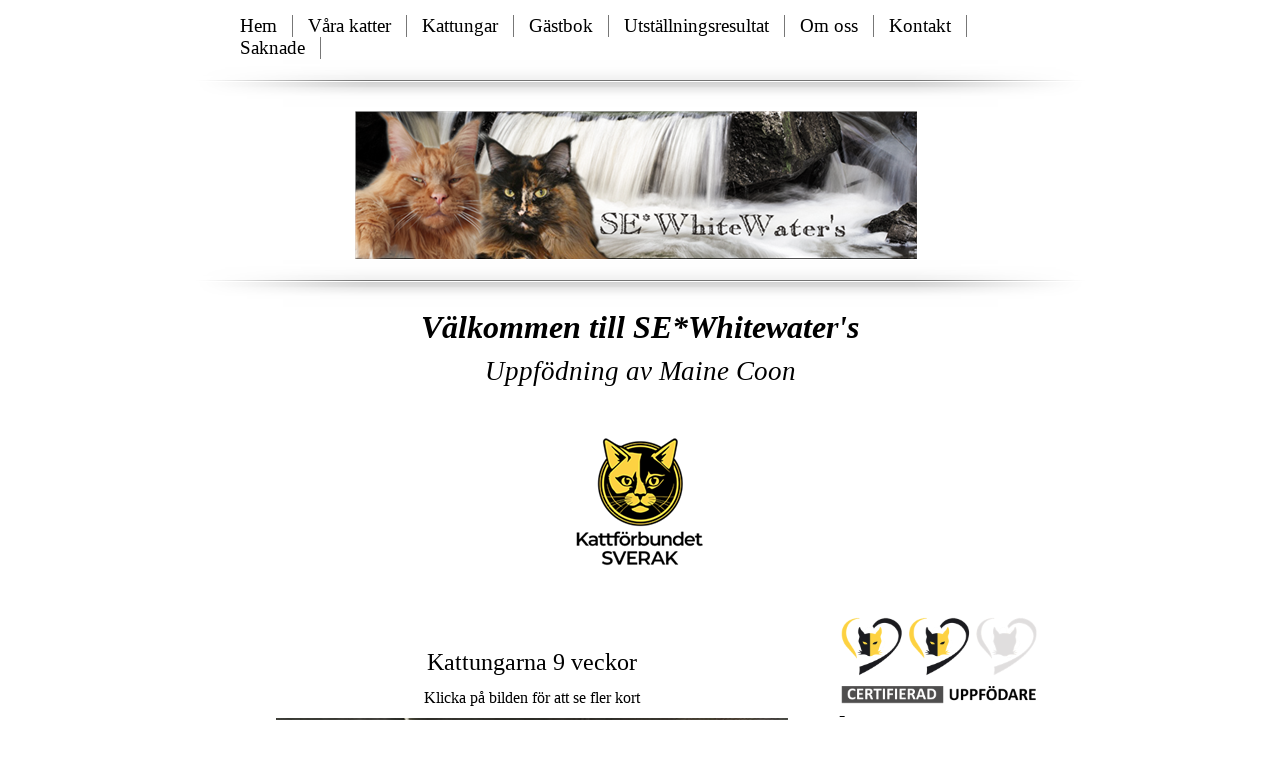

--- FILE ---
content_type: text/html; charset=UTF-8
request_url: http://whitewaters.dinstudio.se/
body_size: 6055
content:

<!DOCTYPE html>
<html xmlns:fb="http://ogp.me/ns/fb#">
<head id="ctl00_head_">
<meta name="description" content="Kattungarna 9 veckor Klicka på bilden för att se fler kort      Vår älskade Doris 2010-2025      Kung Rune    S*Magoria's Nervosa "Sockan"      IP S..." />
<meta property="og:description" content="Kattungarna 9 veckor Klicka på bilden för att se fler kort      Vår älskade Doris 2010-2025      Kung Rune    S*Magoria's Nervosa "Sockan"      IP S..." />
<meta property="og:image" content="http://whitewaters.dinstudio.se/files/20260120_114107.jpg" />
<meta property="og:title" content="Hem - SE*Whitewater´s" />
<meta property="og:site_name" content="SE*Whitewater´s" />
<meta property="og:url" content="http://whitewaters.dinstudio.se/1/10/hem/" />
<link rel="canonical" href="http://whitewaters.dinstudio.se/1/10/hem/" />
<link id="ctl00_functionCss_" rel="stylesheet" href="/resources/4.4/functions/global.css" type="text/css" media="all"></link>
<link id="ctl00_templateCss_" rel="stylesheet" href="/resources/4.4/templates/white/style.css" type="text/css" media="all"></link>
<link id="ctl00_contentCss_" rel="stylesheet" href="/resources/4.4/templates/white/content.css" type="text/css" media="all"></link>
<link id="ctl00_themeCss_" rel="stylesheet" href="/resources/4.4/templates/white/blue/style.css" type="text/css" media="all"></link>


<link id="ctl00_customBackgroundCss_" rel="stylesheet" href="custom-background.css?t=637460768720000000" type="text/css" media="all"></link>
<link id="ctl00_customContentCss_" rel="stylesheet" href="custom-content.css?t=637459084940000000" type="text/css" media="all"></link>
<link id="ctl00_customStyleCss_" rel="stylesheet" href="custom-style.css?t=638267902615988642" type="text/css" media="all"></link>
<title>
	Hem - SE*Whitewater´s
</title><meta http-equiv="Content-Type" content="text/html; charset=utf-8" /><meta name="viewport" content="width=device-width, initial-scale=1" />
<script type="text/javascript" src="/resources/4.4/scripts/jquery-1.12.4.min.js"></script>
<script type="text/javascript" src="/resources/4.4/scripts/jquery-migrate-1.4.1.min.js"></script>
<script type="text/javascript" src="/resources/4.4/scripts/jquery-ui-1.9.2/js/jquery-ui-1.9.2.custom.min.js"></script>
<script type="text/javascript" src="/resources/4.4/scripts/jquery-ui-1.9.2/js/jquery-ui-i18n.js"></script>
<script type="text/javascript" src="/resources/4.4/scripts/jquery.tools-1.2.7.min.js"></script>
<script type="text/javascript" src="/resources/4.4/scripts/jquery.hoverIntent.js"></script>
<script type="text/javascript" src="/resources/4.4/scripts/gallery/jquery.easing.1.3.js"></script>
<script type="text/javascript" src="/resources/4.4/scripts/gallery/jquery.ds.animate.clip-1.0.js"></script>
<script type="text/javascript" src="/resources/4.4/scripts/gallery/jquery.ds.imageview-1.4.js"></script>
<script type="text/javascript" src="/resources/4.4/scripts/gallery/jquery.ds.transition-1.0.1.js"></script>
<script type="text/javascript" src="/resources/4.4/scripts/gallery/jquery.ds.fixiebackground-1.0.js"></script>
<script type="text/javascript" src="/resources/4.4/scripts/superfish.min.js"></script>
<script type="text/javascript" src="/resources/4.4/scripts/light-gallery/js/lightGallery.min.js"></script>
<link type="text/css" rel="stylesheet" href="/resources/4.4/scripts/light-gallery/css/lightGallery.css" media="all" />
<script type="text/javascript" src="/resources/4.4/scripts/light-slider/js/lightslider.min.js"></script>
<link type="text/css" rel="stylesheet" href="/resources/4.4/scripts/light-slider/css/lightslider.min.css" media="all" /></head>
<body class="IndexPage   function-text1  p10">
    <div id="fb-root"></div>
    <form name="aspnetForm" method="post" action="#" id="aspnetForm">
<div>
<input type="hidden" name="__VIEWSTATE" id="__VIEWSTATE" value="NxvEp8uaBrHHz7GqtvOnKwW44Y4LXQHnmUKd6535PmhXQXtZbL5eyZKVhICSKgHQub8BuoGU3m1GHhv+OhipzWrcIB9Ss+I64jqA0XTRfkFylRlFAgOmch51s+yypgmfX6Sk4vY6XRH2ootGgm3EX0gh3u+Uz+g48bwfSN22auU2jS4C/aOMgUimnmBcH8qsvpRuSf/7rIAYhDIzae3jpOxq96Bn0NriAT6hShT0Hs90q2lSO8FqMNv7+REH7jsoLzxTFuGJZrIAaoH/EV1pW8w6CvMSq1P8+FKTZFMYzwVVRv5c" />
</div>


<script src="/resources/scripts/counter-1.1.js" type="text/javascript"></script>
    
    
    
    
    
    
        <div class="PageContainer">
                <div id="ctl00_PageTitle" class="HeaderField">
	
</div>
                <div class="NavigatorContainer">
                    <div class="MobileMenuContainer">
                        <label for="show-menu" class="show-menu">SE*Whitewater´s</label>
                        <input type="checkbox" class="show-menu-check" id="show-menu" role="button">
                        <div id="ctl00_PageMenu" class="Navigator">
	<div class="Padding">
		<script type="text/javascript">
				
                //<![CDATA[
                $(function() {
                    $("ul.DropMenu li" || "ul.TemplateMenu li").mouseover(function() {
                        $(this).addClass("sfhover");
                    }).mouseout(function() {
                        $(this).removeClass("sfhover");
                    });

                    var current;
                    var r = new RegExp("^(?:(http(s?))\:\/\/[^/?#]+)(\/[^\r\n]*)");
                    if (r.exec(location.href))
                        current = RegExp.$3;
                    if (current == "/" || current.indexOf("index.html") > -1)
                        $("ul.DropMenu a:first, ul.TemplateMenu a:first").parent().addClass("active").siblings().removeClass("active");
                    else
                        $("ul.DropMenu a[href='" + current + "'], ul.TemplateMenu a[href='" + current + "']").parent().addClass("active").siblings().removeClass("active");
                });
                //]]>

		</script>
		<ul id="ctl00_MainMenu" class="DropMenu">
			<li><a href="/1/10/hem/" class="toplevel">Hem</a></li>
			<li><a href="/17/155/vara-katter/" class="toplevel">Våra katter</a></li>
			<li><a href="/17/111/kattungar/" class="toplevel">Kattungar</a></li>
			<li><a href="/12/5/gastbok/" class="toplevel">Gästbok</a></li>
			<li><a href="/0/16/utstallningsresultat/" class="toplevel">Utställningsresultat</a></li>
			<li><a href="/0/14/om-oss/" class="toplevel">Om oss</a></li>
			<li><a href="/0/18/kontakt/" class="toplevel">Kontakt</a></li>
			<li><a href="/17/156/saknade/" class="toplevel">Saknade</a></li>

		</ul>
	</div><div class="ClearBoth">

	</div>
</div>
		            </div>
		        </div>
                <div class="LogoFieldContainer">
                    <div id="ctl00_PageLogo" class="LogoField">
	<a href="/1/10/hem/"><img src="files/BannerBlack_anpassad_4.png" title="SE*Whitewater´s" alt="SE*Whitewater´s" /></a>
</div>
		        </div>
    			<div class="ContentContainer">

    
    
    
    
    <div class="TextLayout1">
        <div class="HeadlineTextContainer">
            

<script type="text/javascript">
//<![CDATA[
    function disableButton(e) {
        if ($.browser.msie) e.returnValue = false;
        else e.preventDefault();
        return true;
    }
//]]>
</script>


        
        <div id="ctl00_contentPlaceHolder__B0_readPanel_">
	
            <div class="ParagraphContainer">
                <div class="ParagraphContainerTop">
                </div>
                <p style="text-align: center;"><span style="color: #000000; font-size: 24pt; font-family: 'book antiqua', palatino;"><strong><em>V&auml;lkommen till SE*Whitewater's</em></strong></span></p>
<p style="text-align: center;"><span style="font-family: 'book antiqua', palatino; color: #000000; font-size: 20pt;"><em>Uppf&ouml;dning av Maine Coon</em></span></p>
<p style="text-align: center;">&nbsp;</p>
<p style="text-align: center;"><a title="https://www.sverak.se/#" href="https://www.sverak.se/#" target="_blank"><span style="font-family: 'book antiqua', palatino; color: #000000; font-size: 30pt;"><strong style="font-size: 24pt;"><em><img id="244fcd70-9b1e-47b8-a8f9-f302cab1a252" src="files/166x145/cropped-SVERAK_primary_logo_webb.png" alt="" /></em></strong></span></a></p>
<p style="text-align: center;">&nbsp;</p>
                <div class="ParagraphContainerBottom">
                </div>
            </div>
        
</div>
    

<script type="text/javascript">
    //<![CDATA[

    $(function () {
        $("#ctl00_contentPlaceHolder__B0_saveButton_").click(function (evt) {
            var pattern = /src="data\:/i;
            var ed = tinyMCE.activeEditor;
            var content = ed.getContent(content);
            if (pattern.test(content)) {
                evt.preventDefault();
                var dlg = new Dialog(
                    "ctl00_contentPlaceHolder__B0",
                    "null",
                    {
                        title: "Stopp",
                        text: "En eller flera av de uppladdade bilderna har en felaktig url. Förmodligen p.g.a. att du drog och släppte bilden från din dator. Vänligen ta bort de felaktiga bilderna och ladda upp dem istället via knappen Infoga Bild.",
                        buttonOkText: "OK",
                        buttonOkTooltip: "Klicka här för att bekräfta",
                        buttonYesText: "Ja",
                        buttonYesTooltip: "Klicka här för att verkställa",
                        buttonNoText: "Nej",
                        buttonNoTooltip: "Klicka här för att inte verkställa"
                    },
                    "AlertPanel",
                    "null",
                    "null",
                    "/resources/edit/mask.html"
                    );
                dlg.showMessage();
            }
        });
    });

    //]]>
</script>
        </div>
        <table class="FunctionTable">
            <tr>
                <td class="LeftColumn">
                    <div class="BodyTextContainer">
                        <div class="BodyTextContainerTop"></div>
                        

<script type="text/javascript">
//<![CDATA[
    function disableButton(e) {
        if ($.browser.msie) e.returnValue = false;
        else e.preventDefault();
        return true;
    }
//]]>
</script>


        
        <div id="ctl00_contentPlaceHolder__B1_readPanel_">
	
            <div class="ParagraphContainer">
                <div class="ParagraphContainerTop">
                </div>
                <p style="text-align: center;">&nbsp;</p>
<p style="text-align: center;"><span style="font-family: 'times new roman', times; font-size: 18pt;">Kattungarna 9 veckor</span></p>
<p style="text-align: center;"><span style="font-family: 'times new roman', times; font-size: 12pt;">Klicka p&aring; bilden f&ouml;r att se fler kort</span></p>
<p style="text-align: center;"><a title="Kull 18" href="/17/296/kull-18/"><span style="font-family: 'times new roman', times; font-size: 18pt;"><img id="f69aa033-feeb-461e-8daf-ad58464f7723" src="files/512x323/20260120_114107.jpg" alt="" /></span></a></p>
<p style="text-align: center;">&nbsp;</p>
<p style="text-align: center;">&nbsp;</p>
<p style="text-align: center;"><span style="font-family: 'times new roman', times; font-size: 18pt;">V&aring;r &auml;lskade Doris</span></p>
<p style="text-align: center;"><span style="font-family: 'times new roman', times; font-size: 14pt;">2010-2025</span></p>
<p style="text-align: center;"><span style="font-family: 'times new roman', times; font-size: 18pt;"><img id="8eea6dc9-ee63-4358-9d42-5e573475cdb2" src="files/266x368/20251005_131108.jpg" alt="" /></span></p>
<p style="text-align: center;">&nbsp;</p>
<p style="text-align: center;">&nbsp;</p>
<p style="text-align: center;"><span style="font-family: 'times new roman', times; font-size: 18pt;">Kung Rune</span></p>
<p style="text-align: center;"><span style="font-family: 'times new roman', times; font-size: 18pt;"><img id="6b25ded0-2d7c-492d-a8d0-e670e0770553" src="files/235x298/576502_-_The_General_-_Custom_Pet_Canvas_-_12x18.jpg" alt="" /></span></p>
<p style="text-align: center;">&nbsp;</p>
<p style="text-align: center;"><span style="font-family: 'times new roman', times; font-size: 18pt;">S*Magoria's Nervosa "Sockan"</span></p>
<p style="text-align: center;">&nbsp;</p>
<p style="text-align: center;"><span style="font-family: 'times new roman', times; font-size: 18pt;"><img id="c6408bba-4f0c-44f5-9aad-dea77ef7d890" src="files/192x450/FB_IMG_1658854383582.png" alt="" /></span></p>
<p style="text-align: center;">&nbsp;</p>
<p style="text-align: center;"><span style="font-family: 'book antiqua', palatino; font-size: 18pt; color: #000000;">IP S*Magoria's Papa Roach</span></p>
<p style="text-align: center;"><span style="font-family: 'book antiqua', palatino; font-size: 18pt; color: #000000;">&amp; </span></p>
<p style="text-align: center;"><span style="font-family: 'book antiqua', palatino; font-size: 18pt; color: #000000;">SP S*Magoria's Gehenna</span></p>
<p style="text-align: center;"><span style="color: #000000;"><img id="51980951-79f4-433f-912f-0c879029e3e1" src="files/400x268/20200411_201612.jpg" alt="" /></span></p>
<p style="text-align: center;"><span style="color: #000000;"><span style="font-size: 10pt;">&nbsp;</span></span></p>
<p style="text-align: center;"><span style="font-family: 'book antiqua', palatino; font-size: 14pt; color: #000000;">Hos fotografen p&aring; NERK DK*Stoltze's Million Dollar Baby</span></p>
<p style="text-align: center;"><span style="font-family: 'book antiqua', palatino; font-size: 18pt; color: #000000;"><img id="5532fdf6-a57a-4970-82b3-0a2548927d53" src="files/389x389/_53A2296.jpg" alt="" /></span></p>
<p style="text-align: center;"><span style="color: #000000;">&nbsp;</span></p>
<p style="text-align: center;"><span style="font-family: 'book antiqua', palatino; font-size: 18pt; color: #000000;">Kullen blev Best in Show i V&aring;rg&aring;rda</span></p>
<p style="text-align: center;"><span style="color: #000000;">&nbsp;<img id="88461054-aec6-464d-aa53-a5bd5d669220" src="files/450x300/0EFBCA88-C24C-4E6A-96CF-AF3754C8D086-21187-00001F620B68D2BF.jpeg" alt="" /></span></p>
<p style="text-align: center;"><span style="color: #000000;">&nbsp;</span></p>
<p style="text-align: center;"><span style="font-family: 'book antiqua', palatino; font-size: 18pt; color: #000000;">En fantastisk helg p&aring; NERK</span></p>
<p style="text-align: center;"><span style="color: #000000;"><img id="c1cd816a-4218-443b-a42e-5e50412982f7" src="files/400x451/20170606_123206.jpg" alt="" />&nbsp;</span></p>
<p style="text-align: center;">&nbsp;</p>
<p style="text-align: center;"><img id="fbcaa1c5-3412-44bd-9bbc-43a7de434f39" src="files/400x284/20231020_151932.jpg" alt="" />&nbsp;</p>
<p style="text-align: center;">&nbsp;</p>
<p style="text-align: center;"><span style="color: #000000;">&nbsp;<img id="3f4d5b45-b517-4d73-ae32-d9448b610d9c" src="files/400x286/20230313_190453.jpg" alt="" /></span></p>
<p style="text-align: center;"><span style="color: #000000;">&nbsp;</span></p>
<p style="text-align: center;"><span style="font-family: 'times new roman', times; font-size: 20pt; color: #000000;"><img id="7353f885-753f-4cff-bceb-09371c39be99" src="files/400x582/20230202_143839.jpg" alt="" /><br /></span></p>
<p style="text-align: center;"><span style="font-family: 'times new roman', times; font-size: 20pt; color: #000000;">&nbsp;</span></p>
                <div class="ParagraphContainerBottom">
                </div>
            </div>
        
</div>
    

<script type="text/javascript">
    //<![CDATA[

    $(function () {
        $("#ctl00_contentPlaceHolder__B1_saveButton_").click(function (evt) {
            var pattern = /src="data\:/i;
            var ed = tinyMCE.activeEditor;
            var content = ed.getContent(content);
            if (pattern.test(content)) {
                evt.preventDefault();
                var dlg = new Dialog(
                    "ctl00_contentPlaceHolder__B1",
                    "null",
                    {
                        title: "Stopp",
                        text: "En eller flera av de uppladdade bilderna har en felaktig url. Förmodligen p.g.a. att du drog och släppte bilden från din dator. Vänligen ta bort de felaktiga bilderna och ladda upp dem istället via knappen Infoga Bild.",
                        buttonOkText: "OK",
                        buttonOkTooltip: "Klicka här för att bekräfta",
                        buttonYesText: "Ja",
                        buttonYesTooltip: "Klicka här för att verkställa",
                        buttonNoText: "Nej",
                        buttonNoTooltip: "Klicka här för att inte verkställa"
                    },
                    "AlertPanel",
                    "null",
                    "null",
                    "/resources/edit/mask.html"
                    );
                dlg.showMessage();
            }
        });
    });

    //]]>
</script>
                        <div class="BodyTextContainerBottom"></div>
                    </div>
                </td>
                <td class="RightColumn">
                    

<div id="ctl00_contentPlaceHolder__B2_readPanel_" class="editboxout">
	
    
    <div class="ImageContainer">
    
        <div class="ImageContainerTop">
        </div>
        <img id="ctl00_contentPlaceHolder__B2_image_" src="files/600x800/certifierad_symbol_webb_med_text.png" />
        <div class="ImageContainerBottom">
        </div>
    </div>

</div>

                    

<script type="text/javascript">
//<![CDATA[
    function disableButton(e) {
        if ($.browser.msie) e.returnValue = false;
        else e.preventDefault();
        return true;
    }
//]]>
</script>


        
        <div id="ctl00_contentPlaceHolder__B3_readPanel_">
	
            <div class="ParagraphContainer">
                <div class="ParagraphContainerTop">
                </div>
                <p>-&nbsp;</p>
<p style="text-align: center;"><strong><span style="font-family: 'times new roman', times; font-size: 12pt;">Senaste nytt</span></strong></p>
<ul>
<li><span style="font-size: 10pt;"><span style="font-family: 'times new roman', times;">2026-01-21 bilder p&aring; kattungarna 9 veckor</span></span></li>
</ul>
<ul>
<li><span style="font-size: 10pt;"><span style="font-family: 'times new roman', times;">2025-11-19 f&ouml;ddes Sockans och Ickx kull.</span></span></li>
</ul>
<ul>
<li><span style="font-size: 10pt;"><span style="font-family: 'times new roman', times;">2025-11-04 Mr. Crowley 13 veckor</span></span></li>
</ul>
<ul>
<li><span style="font-size: 10pt;"><span style="font-family: 'times new roman', times;">Vi v&auml;ntar kattungar runt 2025-11-15</span></span></li>
</ul>
<ul>
<li><span style="font-size: 10pt;"><span style="font-family: 'times new roman', times;">Lite uppdaterade utst&auml;llningsresultat</span></span></li>
</ul>
<ul>
<li><span style="font-size: 10pt;"><span style="font-family: 'times new roman', times;">Nya bilder p&aring; Tilly</span></span></li>
</ul>
<ul>
<li><span style="font-size: 10pt;"><span style="font-family: 'times new roman', times;">30/12-24 fick vi en underbar kull mellan Tilly &amp; Ickx</span></span></li>
</ul>
<ul>
<li><span style="font-size: 10pt;"><span style="font-family: 'times new roman', times;">Babsan har f&aring;tt egen sida</span></span></li>
</ul>
<ul>
<li><span style="font-size: 10pt;"><span style="font-family: 'times new roman', times;">Kattungarna har flyttat till sina nya hem</span></span></li>
</ul>
<ul>
<li><span style="font-size: 10pt;"><span style="font-family: 'times new roman', times;">Nya utst&auml;llningsresultat</span></span></li>
</ul>
<ul>
<li><span style="font-size: 10pt;"><span style="font-family: 'times new roman', times;">Kattungarna f&ouml;ddes 30/5-24</span></span></li>
</ul>
<ul>
<li><span style="font-size: 10pt;"><span style="font-family: 'times new roman', times;">Utst&auml;llningsresultat fr&aring;n Hallstahammar 4-5 maj</span></span></li>
</ul>
<ul>
<li><span style="font-size: 10pt;"><span style="font-family: 'times new roman', times;">Nya resultat fr&aring;n Scandinavian Winner Show 2024-02-24</span></span></li>
</ul>
<ul>
<li><span style="font-size: 10pt;"><span style="font-family: 'times new roman', times;">Nya bilder p&aring; Ickx 2024-01-11</span></span></li>
</ul>
<ul>
<li><span style="font-size: 10pt;"><span style="font-family: 'times new roman', times;">Lite nya <a title="Utst&auml;llningsresultat" href="/0/16/utstallningsresultat/">utst&auml;llningsresultat</a>&nbsp;fr&aring;n V&aring;rg&aring;rda 11-12 november</span></span></li>
</ul>
<ul>
<li><span style="font-size: 10pt;"><span style="font-family: 'times new roman', times;">V&aring;r fina kille Ickx har flyttat in.</span></span></li>
</ul>
<ul>
<li><span style="font-size: 10pt;"><span style="font-family: 'times new roman', times;">Utst&auml;llningsresultat &auml;r uppdaterat.</span></span></li>
</ul>
<ul>
<li><span style="font-size: 10pt;"><span style="font-family: 'times new roman', times;">Nya bilder p&aring; Kerstin och Tilly 2023-07-16</span></span></li>
</ul>
<ul>
<li><span style="font-size: 10pt;"><span style="font-family: 'times new roman', times;">Kattungarna har flyttat till sina nya familjer</span></span></li>
</ul>
<ul>
<li><span style="font-size: 10pt;"><span style="font-family: 'times new roman', times;">Enzo fyller 3 &aring;r 2022-12-22</span></span></li>
</ul>
<ul>
<li><span style="font-size: 10pt;"><span style="font-family: 'times new roman', times;">Sockans och Percys kull har anl&auml;nt!</span></span></li>
</ul>
<ul>
<li><span style="font-size: 10pt;"><span style="font-family: 'times new roman', times;">Nya utst&auml;llningsresultat</span></span></li>
</ul>
<ul>
<li><span style="font-size: 10pt;"><span style="font-family: 'times new roman', times;">Lite nytt under planer</span></span></li>
</ul>
<ul>
<li><span style="font-size: 10pt;"><span style="font-family: 'times new roman', times;">13 veckors bilder p&aring; kullen 2022-07-24</span></span></li>
</ul>
<ul>
<li><span style="font-size: 10pt;"><span style="font-family: 'times new roman', times;">Nya kort p&aring; Electroheart 2022-07-04</span></span></li>
</ul>
<ul>
<li><span style="font-size: 10pt;"><span style="font-family: 'times new roman', times;">Kattungebilder 9 veckor 2022-06-26</span></span></li>
</ul>
<ul>
<li><span style="font-size: 10pt;"><span style="font-family: 'times new roman', times;">Nya bilder p&aring; Sockan fr&aring;n utst&auml;llningen den 2022-05-22</span></span></li>
</ul>
<ul>
<li><span style="font-size: 10pt;"><span style="font-family: 'times new roman', times;">Nya bilder p&aring; Enzo 2022-05-10</span></span></li>
</ul>
<ul>
<li><span style="font-size: 10pt;"><span style="font-family: 'times new roman', times;">Nya bilder p&aring; Sockan 2022-03-20</span></span></li>
</ul>
<ul>
<li><span style="font-size: 10pt;"><span style="font-family: 'times new roman', times;">Nya bilder p&aring; kattungarna<br />som blir 14 v 2022-03-17</span></span></li>
</ul>
<ul>
<li><span style="font-size: 10pt;"><span style="font-family: 'times new roman', times;">Nya bilder p&aring; Sockan som har hunnit bli 1 &aring;r ❤ 2022-02-16</span></span></li>
</ul>
<ul>
<li><span style="font-size: 10pt;"><span style="font-family: 'times new roman', times;">Nu har alla kattungar flyttat till sina nya familjer 2021-09-05</span></span></li>
</ul>
<ul>
<li><span style="font-size: 10pt;"><span style="font-family: 'times new roman', times;">Kort p&aring; kullen som &auml;r 6 veckor</span></span></li>
</ul>
<ul>
<li><span style="font-size: 10pt;"><span style="font-family: 'times new roman', times;">Nya bilder p&aring; Sockan 5 m&aring;nader</span></span></li>
</ul>
<ul>
<li><span style="font-size: 10pt;"><span style="font-family: 'times new roman', times;">Baby har f&aring;tt sin andra kull. 5 godingar f&ouml;ddes 2 juni -21</span></span></li>
</ul>
<ul>
<li><span style="font-size: 10pt;"><span style="font-family: 'times new roman', times;">Nu har kattungarna flyttat till sina nya hem</span></span></li>
</ul>
<ul>
<li><span style="font-size: 10pt;"><span style="font-family: 'times new roman', times;">Vackra Sockan flyttade hit 2021-05-12</span></span></li>
</ul>
<ul>
<li><span style="font-size: 10pt;"><span style="font-family: 'times new roman', times;">Nya bilder p&aring; kattungarna som blivit 12 veckor.</span></span></li>
</ul>
<ul>
<li><span style="font-size: 10pt;"><span style="font-family: 'times new roman', times;">Vi v&auml;ntar kattungar. Se under planer</span></span></li>
</ul>
<ul>
<li><span style="font-size: 10pt;"><span style="font-family: 'times new roman', times;">Nya kattungebilder</span></span></li>
</ul>
<ul>
<li><span style="font-size: 10pt;"><span style="font-family: 'times new roman', times;">19 februari 2021 f&ouml;ddes en kull p&aring; 4 underbara bebisar</span></span></li>
</ul>
<ul>
<li><span style="font-size: 10pt;"><span style="font-family: 'times new roman', times;">Nya bilder p&aring; My Haven 30 januari 2021</span></span></li>
</ul>
<ul>
<li><span style="font-size: 10pt;"><span style="font-family: 'times new roman', times;">20 november 2020 scannades Amaranthes, Electrohearts, Enzos och Cape Of Our Heros hj&auml;rtan med fina resultat ❤&nbsp;&nbsp;</span></span></li>
</ul>
<ul>
<li><span style="font-size: 10pt; color: #000000;"><span style="font-family: 'times new roman', times;"><span style="font-family: 'times new roman', times;">31 juli -20 Nu finns nya bilder p&aring; Sally, Tarzan, Baby, Electroheart och Enzo</span></span></span></li>
</ul>
<ul>
<li><span style="font-size: 10pt; color: #000000;"><span style="font-family: 'times new roman', times;"><span style="font-family: 'times new roman', times;">Vi h&auml;lsar v&aring;r nya hane Enzo v&auml;lkommen.&nbsp;</span></span></span></li>
</ul>
<ul>
<li><span style="font-size: 10pt; color: #000000;"><span style="font-family: 'times new roman', times;"><span style="font-family: 'times new roman', times;">Den 3 januari f&ouml;ddes ett g&auml;ng godingar</span></span></span></li>
</ul>
<ul>
<li><span style="font-size: 10pt; color: #000000;"><span style="font-family: 'times new roman', times;"><span style="font-family: 'times new roman', times;">Alla tjejer har nu flyttat till sina familjer</span></span></span></li>
</ul>
<ul>
<li><span style="font-size: 10pt; color: #000000;"><span style="font-family: 'times new roman', times;"><span style="font-family: 'times new roman', times;">4 september f&ouml;ddes v&aring;ra kattungar</span></span></span></li>
</ul>
<ul>
<li><span style="font-size: 10pt; color: #000000;"><span style="font-family: 'times new roman', times;"><span style="font-family: 'times new roman', times;">Baby fyller 1 &aring;r</span></span></span></li>
</ul>
<ul>
<li><span style="font-size: 10pt; color: #000000;"><span style="font-family: 'times new roman', times;"><span style="font-family: 'times new roman', times;">Vi v&auml;ntar kattungar</span></span></span></li>
</ul>
<ul>
<li><span style="font-size: 10pt; color: #000000;"><span style="font-family: 'times new roman', times;"><span style="font-family: 'times new roman', times;">Planer &auml;r uppdaterat</span></span></span></li>
</ul>
<ul>
<li><span style="font-size: 10pt; color: #000000;"><span style="font-family: 'times new roman', times;"><span style="font-family: 'times new roman', times;">Maran har fyllt 2 &aring;r</span></span></span></li>
</ul>
<ul>
<li><span style="font-size: 10pt; color: #000000;"><span style="font-family: 'times new roman', times;"><span style="font-family: 'times new roman', times;">Kattungarna har flyttat.</span></span></span></li>
</ul>
                <div class="ParagraphContainerBottom">
                </div>
            </div>
        
</div>
    

<script type="text/javascript">
    //<![CDATA[

    $(function () {
        $("#ctl00_contentPlaceHolder__B3_saveButton_").click(function (evt) {
            var pattern = /src="data\:/i;
            var ed = tinyMCE.activeEditor;
            var content = ed.getContent(content);
            if (pattern.test(content)) {
                evt.preventDefault();
                var dlg = new Dialog(
                    "ctl00_contentPlaceHolder__B3",
                    "null",
                    {
                        title: "Stopp",
                        text: "En eller flera av de uppladdade bilderna har en felaktig url. Förmodligen p.g.a. att du drog och släppte bilden från din dator. Vänligen ta bort de felaktiga bilderna och ladda upp dem istället via knappen Infoga Bild.",
                        buttonOkText: "OK",
                        buttonOkTooltip: "Klicka här för att bekräfta",
                        buttonYesText: "Ja",
                        buttonYesTooltip: "Klicka här för att verkställa",
                        buttonNoText: "Nej",
                        buttonNoTooltip: "Klicka här för att inte verkställa"
                    },
                    "AlertPanel",
                    "null",
                    "null",
                    "/resources/edit/mask.html"
                    );
                dlg.showMessage();
            }
        });
    });

    //]]>
</script>
                </td>
            </tr>
        </table>
    </div>

    
                <div class="ClearBoth"></div>
                </div>
		        <div class="FooterContainer">
                    <div id="ctl00_PageCopyright" class="CopyrightText">
	<div>
		<p>Copyright &copy; 2013-2023 SE*Whitewater&acute;s All rights reserved.</p>
	</div>
</div>
                    <div id="ctl00_PageFooterLink" class="dinStudioLink">
	<a title="Skapa hemsida hos Din Studio" target="_blank" href="http://www.dinstudio.se">Din Studio hemsida</a>
</div>
		        </div>
	    </div>
    

    <div id="img-overlay" style="display: none; z-index: 10000; left: 50%; margin-left: -250px;"><img src="/resources/functions/images/empty-pixel.gif" alt=""/></div>
    <div class="notification-alert"></div>
    
<div>

	<input type="hidden" name="__VIEWSTATEGENERATOR" id="__VIEWSTATEGENERATOR" value="FF1A2815" />
</div>

<script type="text/javascript">
//<![CDATA[
window.onload=function(){include("/dscms/dynamic/__counter?ID=c80c354a-7b5d-4b49-a13d-7a6d054a67a5")}
//]]>
</script>
</form>

    

    <script type="text/javascript">
        //<![CDATA[

        
        $(function ($) {

            

            $.get("/resources/scripts/gallery/imagecontainer.html", function (data) {
                $("body").append(data).trigger("containerLoaded");
                $("a.ImageEnlargementLink").unbind("click").dsImageView({
                    overlay: $('#ds-overlay'),
                    container: $('#ds-container'),
                    playable: false
                });
            });

            
        });

        

        //]]>
    </script>
    <script type="text/javascript">
        // <![CDATA[

        /**
         * Fix for IE9 if console.log/debug is used
         */
        if (!window.console) window.console = {};
        if (!window.console.log) window.console.log = function () { };
        if (!window.console.debug) window.console.debug = function () { };

        jQuery(document).ready(function () {
            jQuery('.ResponsiveDesign ul.DropMenu').superfish({
                hoverClass: 'sfhover',
                delay: 1000,
                speed: 0,
                speedOut: 0,
                cssArrows: false
            });
        });
        // ]]>
    </script>



</body>
</html>


--- FILE ---
content_type: text/html; charset=utf-8
request_url: http://whitewaters.dinstudio.se/dscms/dynamic/__counter?ID=c80c354a-7b5d-4b49-a13d-7a6d054a67a5
body_size: 194
content:
var counterValue=37390;var include;
if(include){replaceAllText(document.body,/\[counter\]/g,counterValue)}


--- FILE ---
content_type: text/css
request_url: http://whitewaters.dinstudio.se/resources/4.4/templates/white/style.css
body_size: 2767
content:
.PageContainer {
	width: 900px;
	margin: 15px auto;
}

.HeaderField {
	padding: 0 50px;
}
.HeaderField h1 {
	font-size: 25pt;
	margin: 0;
	padding: 0;
	padding-bottom: 15px;
	font-weight: bold;
	letter-spacing: 1px;
}

.NavigatorContainer {
	padding: 0 50px 50px 50px;
	background: url('images/bg-separator.png') no-repeat bottom center;
	_background: url('images/bg-separator.gif') no-repeat bottom center;
}

.LogoFieldContainer {
	padding: 0 50px;
	_height: 1px;
	max-height: 200px;
	overflow: hidden;
	_overflow: visible;
	background: url('images/bg-separator.png') no-repeat bottom center;
	_background: url('images/bg-separator.gif') no-repeat bottom center;
}
.LogoFieldContainer .LogoField {
	max-height: 200px;
}
.LogoFieldContainer .LogoField img {
	margin-bottom: 50px;
}

.ContentContainer {
	padding: 0 50px;
}

.FooterContainer {
	padding: 0 50px;
	padding-top: 40px;
	background: url('images/bg-separator.png') no-repeat top center;
	_background: url('images/bg-separator.gif') no-repeat top center;
	min-height: 30px;
}
.FooterContainer .CopyrightText { float: left; margin-right: 100px; }
.FooterContainer .CopyrightText a { text-decoration: underline; }
.FooterContainer .CopyrightText p { margin: 0; padding: 0; font-size: 9pt; }

.FooterContainer .dinStudioLink { float: right; font-size: 9pt; text-align: right; }
.FooterContainer .dinStudioLink a { text-decoration: underline; }



/* Functions 
================================================== 
*/



.MainPageInlineContainer {
	float: left;
}
.MainPageInlineContainer .ImageContainer {
	width: 200px;
	text-align: center;
	margin-right: 10px;
}

.MainPageInlineContainer .ParagraphContainer {
	width: 200px;
	font-size: 8pt;
}
.MainPageInlineContainer .ParagraphContainerTop { padding-top: 5px; }
.MainPageInlineContainer .ParagraphContainerBottom { padding-bottom: 5px; }

.MainPage {
}
.MainPage .NewsContainer {
	float: right;
	margin-left: 10px;
}
.MainPage .NewsHeader .ParagraphContainer {
	width: 200px;
	margin-left: 7px;
}
.MainPage .NewsItem .date { font-size: 8pt; font-style: italic; }
.MainPage .NewsItem {
	text-align: left;
	font-size: 8pt;
	width: 200px;
	padding: 5px 0;
	margin-left: 10px;
}
.MainPage .NewsItem h2 { margin-bottom: 0px; padding-bottom: 5px; font-size: 12pt; font-weight: bold; }

.MainPage .BodyTextContainer {
}


.EmptyPage {
}

.TextLayout1 .FunctionTable {
	border-collapse: collapse;
	width: 100%;
}
.TextLayout1 .LeftColumn {
	vertical-align: top;
}
.TextLayout1 .RightColumn {
	width: 200px;
	vertical-align: top;
	padding-left: 15px;
}
.TextLayout1 .RightColumn .ImageContainer {
	text-align: center;
}
.TextLayout1 .RightColumn .ParagraphContainer {
	font-size: 8pt;
}

.TextLayout2 .FunctionTable {
	border-collapse: collapse;
	width: 100%;
}
.TextLayout2 .LeftColumn {
	padding-right: 10px;
	vertical-align: top;
	width: 50%;
}
.TextLayout2 .RightColumn {
	padding-left: 10px;
	vertical-align: top;
	width: 50%;
}
.TextLayout2 .InlineImageContainer {
	float: left;
}
.TextLayout2 .InlineImageContainer .ImageContainer {
	margin-top: 2px;
	margin-right: 5px;
}
.TextLayout2 .InlineImageContainer .ParagraphContainer {
	width: 180px;
	font-size: 8pt;
}
.TextLayout2 .InlineImageContainer .ParagraphContainerTop { padding-top: 5px; }
.TextLayout2 .InlineImageContainer .ParagraphContainerBottom { padding-bottom: 5px; }

.GalleryDescription {
	margin: 0;
	padding: 0;
	text-align: center;
}
.GalleryDescription #text {
	overflow-y: auto;
	overflow-x: hidden;
	height: 45px;
	text-align: center; 
}
.GalleryDescription img { margin: 0 auto 5px auto; }

.GalleryNavigator {
	margin: 10px auto;
	margin-bottom: 0;
	width: 115px;
	height: 27px;
}
.GalleryNavigator span.Previous {
	display: block; 
	float: left; 
	width: 31px;
	height: 25px;
}
.GalleryNavigator a.Previous {
	display: block; 
	float: left; 
	width: 31px;
	height: 25px;
	text-decoration: none;
	background: url('images/gallery-previous.gif') no-repeat;
}
.GalleryNavigator a.Previous:hover { text-decoration: none; }
.GalleryNavigator .PageNumber { 
	display: block; 
	float: left; 
	text-align: center; 
	font-size: 13px;
	font-weight: bold;
	margin: 0;
	width: 50px;
	height: 10px;
	padding-top: 4px;
}
.GalleryNavigator span.Next {
	display: block; 
	float: left; 
	width: 31px;
	height: 25px;
}
.GalleryNavigator a.Next { 
	display: block;
	float: left;
	width: 31px;
	height: 25px;
	text-decoration: none;
	background: url('images/gallery-next.gif') no-repeat;
}
.GalleryNavigator a.Next:hover { text-decoration: none; }

.ImageGallery1 .FunctionTable {
	width: 600px;
	margin: 0 auto;
	margin-top: 20px;
	border-collapse: collapse;
}
.ImageGallery1 .FunctionTable table {
	width: 600px;
}
.ImageGallery1 .BodyTextContainer {
}
.ImageGallery1 .FunctionTable table {
	width: 100%;
}
.ImageGallery1 .FunctionTable .ImageCell {
	width: 33%;
	vertical-align: top;
	padding: 0 15px;
}
.ImageGallery1 .FunctionTable .ImageContainer {
	text-align: center;
}

.ImageGallery1 .FunctionTable .ParagraphContainer {
	font-size: 8pt;
}
.ImageGallery1 .FunctionTable .ParagraphContainerTop { padding-top: 5px; }
.ImageGallery1 .FunctionTable .ParagraphContainerBottom { padding-bottom: 5px; }

.ImageGallery2 .BodyTextContainer {
}
.ImageGallery2 .FunctionTable {
	width: 600px;
	margin: 0 auto;
	margin-top: 20px;
	border-collapse: collapse;
}
.ImageGallery2 .FunctionTable .ImageCell {
	padding: 5px;
	width: 130px;
	vertical-align: top;
}
.ImageGallery2 .FunctionTable .TextCell {
	vertical-align: top;
	min-height: 60px;
	_height: 60px;
	width: 410px;
	padding: 5px;
}
.ImageGallery2 .FunctionTable .ImageContainer {
	text-align: center;
}
.ImageGallery2 .FunctionTable .ParagraphContainer {
	font-size: 8pt;
}

.ImageGallery3 .BodyTextContainer {
}
.ImageGallery3 .FunctionTable {
	width: 500px;
	margin: 0 auto;
	margin-top: 20px;
	border-collapse: collapse;
}
.ImageGallery3 .FunctionTable .ImageCell {
	width: 62px;
	vertical-align: top;
	padding: 5px;
}
.ImageGallery3 .FunctionTable .TextCell {
	width: 390px;
	vertical-align: top;
	padding: 5px;
}
.ImageGallery3 .FunctionTable .ImageContainer {
	text-align: center;
	min-height: 40px;
	_height: 40px;
}
.ImageGallery3 .FunctionTable .ParagraphContainer {
	font-size: 8pt;
	min-height: 40px;
	_height: 40px;
}

.Diary .FunctionTable {
	border-collapse: collapse;
	width: 100%;
}
.Diary .LeftColumn {
	width: 230px;
	vertical-align: top;
	padding-right: 10px;
	border-right: 1px solid #454545;
}
.Diary .LeftColumn .DiaryListItem {
}
.Diary .LeftColumn .DiaryListItem h2 {
	font-size: 12px;
	margin: 0;
	padding-bottom: 10px;
}
.Diary .DiaryList .GroupByDay li.FirstLevelItem,
.Diary .DiaryList .GroupByMonth ul.SecondLevel li,
.Diary .DiaryList .GroupByYear ul.ThirdLevel li {
	font-size: 12px;
	margin: 0;
	padding-bottom: 10px;
}
.Diary .DiaryList .GroupByDay h2,
.Diary .DiaryList .GroupByMonth h2,
.Diary .DiaryList .GroupByYear h2 {
	margin: 0;
	padding-bottom: 5px;
	font-weight: bold;
}
.Diary .LeftColumn .DiaryListItem a:hover {
	text-decoration: none;
}
.Diary .RightColumn {
	vertical-align: top;
	padding-left: 10px;
}
.Diary .RightColumn .DiaryDate h3 {
	margin: 0;
	margin-bottom: 10px;
	font-size: 12px;
	font-style: italic;
}

/*
New Diary Comment Form
========================================================================
*/

.Diary .DiaryCommentFunction {
	width: 470px;
}

.Diary .DiaryDateInput {
	font-family: arial, helvetica, sans-serif;
	margin: 0;
	margin-bottom: 10px;
	font-size: 12px;
	font-style: italic;
	font-weight: bold;
}
.Diary .DiaryCommentForm input.DiaryCommentSubmit { 
	border: 0;
	font-size: 11px;
	width: 130px;
	height: 22px;
	padding-bottom: 2px;
	color: white;
}
.Diary .DiaryCommentListContainer .CommentCountContainer h2 {
	border-top: 1px solid #454545;
	border-bottom: 1px solid #454545;
	color: #454545;
}
.Diary .DiaryCommentListItemContainer {
	padding-bottom: 10px;
	margin-bottom: 10px;
	margin-top: 3px;
	padding-top: 3px;
	border-bottom: 1px solid #454545;
}

.Diary .DiaryCommentFormTable input {
	border: 1px solid #454545;
}
.Diary .DiaryCommentFormTable textarea {
	border: 1px solid #454545;
}
.Diary .DiaryCommentListItemContainerMiddle h2 {
	font-weight: bold;
}

/*
========================================================================
*/

.Guestbook .BodyTextContainer {
}
.Guestbook .FunctionTable {
	border-collapse: collapse;
	margin-top: 15px;
	width: 100%;
}
.Guestbook .GuestbookForm {
	vertical-align: top;
	width: 200px;
}
.Guestbook .GuestbookForm input.textname { width: 200px; margin-bottom: 10px; border: 1px solid #454545; }
.Guestbook .GuestbookForm input.textemail { width: 200px; margin-bottom: 10px; border: 1px solid #454545; }
.Guestbook .GuestbookForm textarea.textmessage { width: 200px; height: 130px; margin-bottom: 10px; border: 1px solid #454545; }
.Guestbook .GuestbookForm input.GuestSubmit { 
	border: 0;
	font-size: 11px;
	width: 130px;
	height: 22px;
	padding-bottom: 2px;
}
.Guestbook .GuestbookList {
	vertical-align: top;
	padding-left: 15px;
}
.Guestbook .GuestbookList h2 {
	padding: 0;
	font-size: 12px;
	font-weight: bold;
}
.Guestbook .GuestbookList .GuestbookListItemContainer {
	padding-bottom: 10px;
	margin-bottom: 10px;
	margin-top: 3px;
	padding-top: 3px;
	border-bottom: 1px solid #454545;
}
.Guestbook .GuestbookFormContainer p {
	padding: 0;
	font-size: 11px;
}

.FileArea .BodyTextContainer {
}
.FileArea .FunctionTable {
	width: 600px;
	margin: 0 auto;
	padding-bottom: 15px;
	border-collapse: collapse;
}

.FileArea .IconCell { width: 50px; text-align: right; vertical-align: top; }
.FileArea .TextCell { padding-left: 5px; vertical-align: middle; }
.FileArea .TextCell a { text-decoration: none; }
.FileArea .TextCell a:hover { text-decoration: underline; }
.FileArea .SizeCell { width: 70px; vertical-align: middle; text-align: right; padding-right: 35px; font-size: 12px; }
.FileArea .FileList {
	width: 600px;
	border-collapse: collapse;
}
.FileArea .FileSort { width: 600px; margin: 0 auto; }
.FileArea .FileSort p { margin-top: 5px; padding: 0; font-size: 8pt; }

.Contact .FunctionTable {
	border-collapse: collapse;
	width: 100%;
}
.Contact .LeftColumn {
	vertical-align: top;
}
.Contact .RightColumn {
	width: 300px;
	vertical-align: top;
	padding-left: 15px;
}
.Contact .RightColumn .ImageContainer {
	text-align: center;
}
.Contact .RightColumn .ParagraphContainer {
	font-size: 8pt;
	width: 300px;
}
.Contact .RightColumn .ParagraphContainerTop { padding-top: 5px; }
.Contact .RightColumn .ParagraphContainerBottom { padding-bottom: 5px; }
.Contact .ContactForm { margin-top: 10px; }
.Contact .ContactForm input.text { width: 200px; margin-bottom: 10px; border: 1px solid #454545; }
.Contact .ContactForm textarea.textmessage { width: 320px; height: 130px; margin-bottom: 10px; border: 1px solid #454545; }
.Contact .ContactForm input.ContactSubmit { 
	border: 0;
	font-size: 11px;
	width: 130px;
	height: 22px;
	padding-bottom: 2px;
}
.Contact .ContactForm p {
	padding: 0;
	font-size: 11px;
}

.LayoutPage .layout-1 .Contact .ContactForm textarea,
.LayoutPage .layout-1 .Contact .ContactForm input[type=text] { width: 50%; }

.LayoutPage .layout-2 .Contact .ContactForm textarea,
.LayoutPage .layout-2 .Contact .ContactForm input[type=text],
.LayoutPage .layout-5 .col-1 .Contact .ContactForm textarea,
.LayoutPage .layout-5 .col-1 .Contact .ContactForm input[type=text],
.LayoutPage .layout-6 .col-0 .Contact .ContactForm textarea,
.LayoutPage .layout-6 .col-0 .Contact .ContactForm input[type=text] { width: 75%; }


.GalleryCommentFormControl textarea { border: 1px solid #454545; }
.GalleryCommentFormControl input.GalleryCommentSubmit { 
	border: 0;
	font-size: 11px;
	width: 130px;
	height: 22px;
	padding-bottom: 2px;
}


/* DropDown Menu 
================================================== 
*/

.ClearBoth { clear: both; }

.DropMenu, .DropMenu ul {
	float: left;
	list-style: none;
	padding: 0;
	margin: 0;
}
.DropMenu {
}


.DropMenu a {
	display: block;
	text-decoration: none;
	font-size: 10pt;
	font-weight: normal;
	margin-right: 15px;
	padding-right: 15px;
}

.DropMenu a:hover {
	text-decoration: none;
}
.DropMenu a.toplevel {
	white-space: nowrap;
}
.DropMenu a.toplevel:hover {
	text-decoration: underline;
}

.DropMenu a.parent {
	background: white url('images/rightarrow.gif') right no-repeat;
}
.DropMenu a.parent:hover {
}

.DropMenu li {
	position: relative;
	_position: static;
	float: left;
	padding: 0;
}

.DropMenu li ul {
	position: absolute;
	z-index: 2;
	left: -999em;
	height: auto;
	width: 150px;
	margin: 0;
}

.DropMenu li li {
	padding: 0;
	width: 150px;
}

.DropMenu li ul a {
	padding: 3px 10px;
	width: 130px;
	background-color: white;
}

.DropMenu li ul a:hover {
	text-decoration: underline;
}

.DropMenu li ul ul {
	margin: -22px 0 0 150px;
}

.DropMenu li:hover ul ul, .DropMenu li:hover ul ul ul, .DropMenu li.sfhover ul ul, .DropMenu li.sfhover ul ul ul {
	left: -999em;
}

.DropMenu li:hover ul, .DropMenu li li:hover ul, .DropMenu li li li:hover ul, .DropMenu li.sfhover ul, .DropMenu li li.sfhover ul, .DropMenu li li li.sfhover ul {
	left: auto;
}

.DropMenu li:hover, .DropMenu li.hover {
	position: static;
}

/*
GalleryPagerLinks
===============================================================
*/

.GalleryTable {
	font-size: 8pt;
}

.GalleryPagerLinks td.PreviousPage {
	width: 31px;
	height: 25px;
}
.GalleryPagerLinks td.NextPage {
	width: 31px;
	height: 25px;
}

.GalleryPagerLinks td.PreviousPage a {
	width: 31px;
	height: 25px;
}
.GalleryPagerLinks td.PageNumber {
	padding-top: 5px;
}
.GalleryPagerLinks td.NextPage a {
	width: 31px;
	height: 25px;
}

.Gallery8 {
	width: 800px;
}
.Gallery8 .GalleryContainer {
	width: 800px;
}
.Gallery8 .Fullview {
	width: 800px;
}
.Gallery8 .Fullview .FullviewImage {
	width: 800px;
	height: 600px;
}
.Gallery8 .Fullview .FullviewImage img {
	_width: expression(Math.min(this.clientWidth, 800) + "px");
}
.Gallery9 {
	width: 800px;
}
.Gallery9 .GalleryContainer {
	width: 800px;
}
.Gallery9 .Fullview {
	width: 640px;
}
.Gallery9 .Fullview .FullviewImage {
	width: 640px;
	height: 480px;
}
.Gallery9 .Fullview .FullviewImage img {
	_width: expression(Math.min(this.clientWidth, 640) + "px");
}
.Gallery10 {
	width: 800px;
}
.Gallery10 .GalleryContainer {
	width: 800px;
}
.Gallery10 .Fullview {
	width: 600px;
}
.Gallery10 .Fullview .FullviewImage {
	width: 600px;
	height: 450px;
}
.Gallery10 .Fullview .FullviewImage img {
	_width: expression(Math.min(this.clientWidth, 600) + "px");
}

/*
===============================================================
*/

.ResponsiveDesign .MainPage { padding-right: 210px; }

.ResponsiveDesign .ImageGallery1 .FunctionTable { width: 550px; }
.ResponsiveDesign .ImageGallery1 .FunctionTable .ImageCell { width: 150px; }
.ResponsiveDesign .ImageGallery1 .ImageCell .ParagraphContainer { padding: 5px; }

.ResponsiveDesign .ImageGallery2 .TextCell { margin-left: 140px; }

.ResponsiveDesign .ImageGallery3 .TextCell { margin-left: 70px; }

.ResponsiveDesign .Diary .DiaryContainer .RightColumn { margin-left: 240px; }
.ResponsiveDesign .Diary .ArticleList .EntriesColumn { margin-right: 250px; }

.ResponsiveDesign .ImageGallery .Gallery4 .GalleryTextCell { width: 210px; }
.ResponsiveDesign .ImageGallery .Gallery5 .GalleryTextCell { width: 280px; }



--- FILE ---
content_type: text/css
request_url: http://whitewaters.dinstudio.se/resources/4.4/templates/white/blue/style.css
body_size: 452
content:
a {
	color: #2f4bd8;
}
a:hover {
	color: #2f4bd8;
}

h1 { color: #2f4bd8; }
h2 { color: #2f4bd8; }
h3 { color: #2f4bd8; }
h4 { color: #2f4bd8; }
h5 { color: #2f4bd8; }
h6 { color: #2f4bd8; }


/* Functions */
/* ================================================== */

.GalleryNavigator a.Previous {
	background: url('images/gallery-previous.gif') no-repeat;
}
.GalleryNavigator a.Next { 
	background: url('images/gallery-next.gif') no-repeat;
}

.Diary .DiaryDateInput {
	color: #2f4bd8;
}
.Diary .DiaryCommentForm input.DiaryCommentSubmit { 
	background: url('images/bg-submit.gif') no-repeat center center;
}

.Guestbook .GuestbookForm input.GuestSubmit { 
	background: url('images/bg-submit.gif') no-repeat center center;
	color: white;
}

.Contact .ContactForm input.ContactSubmit { 
	background: url('images/bg-submit.gif') no-repeat center center;
	color: white;
}

table.GalleryCommentFormControl input.GalleryCommentSubmit { 
	background: url('images/bg-submit.gif') no-repeat center center;
	color: white;
}

/* DropDown Menu */
/* ================================================== */


.DropMenu a {
	border-right: 1px solid #777;
}

.DropMenu a:hover {
}
.DropMenu a.toplevel {
}
.DropMenu a.toplevel:hover {
}

.DropMenu a.parent {
}
.DropMenu a.parent:hover {
}

/*
GalleryPagerLinks
===============================================================
*/

table.GalleryPagerLinks td.PreviousPage a {
	background: url('images/gallery-previous.gif') no-repeat top left;
}
table.GalleryPagerLinks td.NextPage a {
	background: url('images/gallery-next.gif') no-repeat top left;
}


--- FILE ---
content_type: text/css
request_url: http://whitewaters.dinstudio.se/custom-content.css?t=637459084940000000
body_size: 219
content:
p, li, td {
  color: #000000;
  font-family: "Times New Roman", "Times", serif;
  font-size: 14pt;
}
a {
  color: #000000;
  font-family: "Times New Roman", "Times", serif;
}
a:hover {
  color: #000000;
  font-family: "Times New Roman", "Times", serif;
}
h1 {
  font-weight: bold;
  color: #000000;
  font-family: "Times New Roman", "Times", serif;
  font-size: 24pt;
}
h2 {
  font-weight: bold;
  color: #000000;
  font-family: "Times New Roman", "Times", serif;
  font-size: 14pt;
}
h3 {
  color: #000000;
  font-family: "Times New Roman", "Times", serif;
}
h4 {
  color: #000000;
  font-family: "Times New Roman", "Times", serif;
}
h5 {
  color: #000000;
  font-family: "Times New Roman", "Times", serif;
}
h6 {
  color: #000000;
  font-family: "Times New Roman", "Times", serif;
}
.DropMenu a {
  color: #000000;
  font-family: "Times New Roman", "Times", serif;
  font-size: 14pt;
}
.DropMenu a:hover {
  color: #706666;
  font-family: "Times New Roman", "Times", serif;
  font-size: 14pt;
}
.DropMenu ul a {
  color: #000000;
  font-family: "Times New Roman", "Times", serif;
  font-size: 14pt;
}
.DropMenu ul a:hover {
  color: #000000;
  font-family: "Times New Roman", "Times", serif;
  font-size: 14pt;
}
.DropMenu ul ul a {
  font-family: "Times New Roman", "Times", serif;
}
.DropMenu ul ul a:hover {
  font-family: "Times New Roman", "Times", serif;
}
